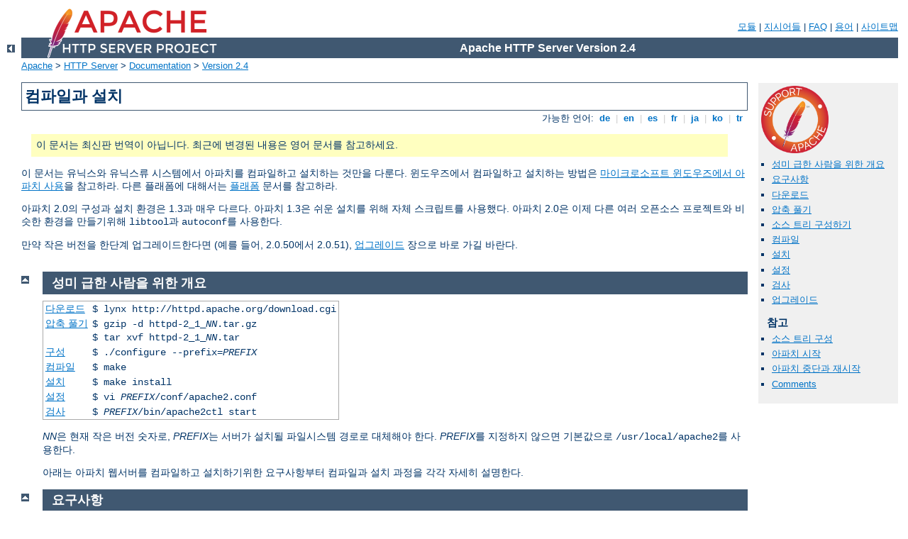

--- FILE ---
content_type: text/html
request_url: http://alan.zelena.cz/manual/ko/install.html
body_size: 6832
content:
<?xml version="1.0" encoding="EUC-KR"?>
<!DOCTYPE html PUBLIC "-//W3C//DTD XHTML 1.0 Strict//EN" "http://www.w3.org/TR/xhtml1/DTD/xhtml1-strict.dtd">
<html xmlns="http://www.w3.org/1999/xhtml" lang="ko" xml:lang="ko"><head>
<meta content="text/html; charset=EUC-KR" http-equiv="Content-Type" />
<!--
        XXXXXXXXXXXXXXXXXXXXXXXXXXXXXXXXXXXXXXXXXXXXXXXXXXXXXXXXXXXXXXXXX
              This file is generated from xml source: DO NOT EDIT
        XXXXXXXXXXXXXXXXXXXXXXXXXXXXXXXXXXXXXXXXXXXXXXXXXXXXXXXXXXXXXXXXX
      -->
<title>컴파일과 설치 - Apache HTTP Server Version 2.4</title>
<link href="../style/css/manual.css" rel="stylesheet" media="all" type="text/css" title="Main stylesheet" />
<link href="../style/css/manual-loose-100pc.css" rel="alternate stylesheet" media="all" type="text/css" title="No Sidebar - Default font size" />
<link href="../style/css/manual-print.css" rel="stylesheet" media="print" type="text/css" /><link rel="stylesheet" type="text/css" href="../style/css/prettify.css" />
<script src="../style/scripts/prettify.min.js" type="text/javascript">
</script>

<link href="../images/favicon.ico" rel="shortcut icon" /></head>
<body id="manual-page"><div id="page-header">
<p class="menu"><a href="./mod/index.html">모듈</a> | <a href="./mod/directives.html">지시어들</a> | <a href="http://wiki.apache.org/httpd/FAQ">FAQ</a> | <a href="./glossary.html">용어</a> | <a href="./sitemap.html">사이트맵</a></p>
<p class="apache">Apache HTTP Server Version 2.4</p>
<img alt="" src="../images/feather.png" /></div>
<div class="up"><a href="./index.html"><img title="&lt;-" alt="&lt;-" src="../images/left.gif" /></a></div>
<div id="path">
<a href="http://www.apache.org/">Apache</a> &gt; <a href="http://httpd.apache.org/">HTTP Server</a> &gt; <a href="http://httpd.apache.org/docs/">Documentation</a> &gt; <a href="./index.html">Version 2.4</a></div><div id="page-content"><div id="preamble"><h1>컴파일과 설치</h1>
<div class="toplang">
<p><span>가능한 언어: </span><a href="../de/install.html" hreflang="de" rel="alternate" title="Deutsch">&nbsp;de&nbsp;</a> |
<a href="../en/install.html" hreflang="en" rel="alternate" title="English">&nbsp;en&nbsp;</a> |
<a href="../es/install.html" hreflang="es" rel="alternate" title="Espa&#241;ol">&nbsp;es&nbsp;</a> |
<a href="../fr/install.html" hreflang="fr" rel="alternate" title="Fran&#231;ais">&nbsp;fr&nbsp;</a> |
<a href="../ja/install.html" hreflang="ja" rel="alternate" title="Japanese">&nbsp;ja&nbsp;</a> |
<a href="../ko/install.html" title="Korean">&nbsp;ko&nbsp;</a> |
<a href="../tr/install.html" hreflang="tr" rel="alternate" title="T&#252;rk&#231;e">&nbsp;tr&nbsp;</a></p>
</div>
<div class="outofdate">이 문서는 최신판 번역이 아닙니다.
            최근에 변경된 내용은 영어 문서를 참고하세요.</div>


    <p>이 문서는 유닉스와 유닉스류 시스템에서 아파치를 컴파일하고
    설치하는 것만을 다룬다. 윈도우즈에서 컴파일하고 설치하는 방법은
    <a href="platform/windows.html">마이크로소프트 윈도우즈에서
    아파치 사용</a>을 참고하라. 다른 플래폼에 대해서는 <a href="platform/index.html">플래폼</a> 문서를 참고하라.</p>

    <p>아파치 2.0의 구성과 설치 환경은 1.3과 매우 다르다.
    아파치 1.3은 쉬운 설치를 위해 자체 스크립트를 사용했다.
    아파치 2.0은 이제 다른 여러 오픈소스 프로젝트와 비슷한 환경을
    만들기위해 <code>libtool</code>과 <code>autoconf</code>를
    사용한다.</p>

    <p>만약 작은 버전을 한단계 업그레이드한다면 (예를 들어,
    2.0.50에서 2.0.51), <a href="#upgrading">업그레이드</a>
    장으로 바로 가길 바란다.</p>

</div>
<div id="quickview"><a href="https://www.apache.org/foundation/contributing.html" class="badge"><img src="../images/SupportApache-small.png" alt="Support Apache!" /></a><ul id="toc"><li><img alt="" src="../images/down.gif" /> <a href="#overview">성미 급한 사람을 위한 개요</a></li>
<li><img alt="" src="../images/down.gif" /> <a href="#requirements">요구사항</a></li>
<li><img alt="" src="../images/down.gif" /> <a href="#download">다운로드</a></li>
<li><img alt="" src="../images/down.gif" /> <a href="#extract">압축 풀기</a></li>
<li><img alt="" src="../images/down.gif" /> <a href="#configure">소스 트리 구성하기</a></li>
<li><img alt="" src="../images/down.gif" /> <a href="#compile">컴파일</a></li>
<li><img alt="" src="../images/down.gif" /> <a href="#install">설치</a></li>
<li><img alt="" src="../images/down.gif" /> <a href="#customize">설정</a></li>
<li><img alt="" src="../images/down.gif" /> <a href="#test">검사</a></li>
<li><img alt="" src="../images/down.gif" /> <a href="#upgrading">업그레이드</a></li>
</ul><h3>참고</h3><ul class="seealso"><li><a href="programs/configure.html">소스 트리 구성</a></li><li><a href="invoking.html">아파치 시작</a></li><li><a href="stopping.html">아파치 중단과 재시작</a></li><li><a href="#comments_section">Comments</a></li></ul></div>
<div class="top"><a href="#page-header"><img alt="top" src="../images/up.gif" /></a></div>
<div class="section">
<h2><a name="overview" id="overview">성미 급한 사람을 위한 개요</a></h2>

    <table>
      
      <tr>
        <td><a href="#download">다운로드</a></td>

        <td><code>$ lynx http://httpd.apache.org/download.cgi</code>
        </td>
      </tr>

      <tr>
        <td><a href="#extract">압축 풀기</a></td>

        <td><code>$ gzip -d httpd-2_1_<em>NN</em>.tar.gz<br />
         $ tar xvf httpd-2_1_<em>NN</em>.tar</code> </td>
      </tr>

      <tr>
        <td><a href="#configure">구성</a></td>

        <td><code>$ ./configure --prefix=<em>PREFIX</em></code>
        </td>
      </tr>

      <tr>
        <td><a href="#compile">컴파일</a></td>

        <td><code>$ make</code> </td>
      </tr>

      <tr>
        <td><a href="#install">설치</a></td>

        <td><code>$ make install</code> </td>
      </tr>

      <tr>
        <td><a href="#customize">설정</a></td>

        <td><code>$ vi <em>PREFIX</em>/conf/apache2.conf</code> </td>
      </tr>

      <tr>
        <td><a href="#test">검사</a></td>

        <td><code>$ <em>PREFIX</em>/bin/apache2ctl start</code>
        </td>
      </tr>
    </table>

    <p><em>NN</em>은 현재 작은 버전 숫자로, <em>PREFIX</em>는
    서버가 설치될 파일시스템 경로로 대체해야 한다. <em>PREFIX</em>를
    지정하지 않으면 기본값으로 <code>/usr/local/apache2</code>를
    사용한다.</p>

    <p>아래는 아파치 웹서버를 컴파일하고 설치하기위한 요구사항부터
    컴파일과 설치 과정을 각각 자세히 설명한다.</p>
</div><div class="top"><a href="#page-header"><img alt="top" src="../images/up.gif" /></a></div>
<div class="section">
<h2><a name="requirements" id="requirements">요구사항</a></h2>

    <p>아파치를 컴파일하기위해 다음과 같은 것들이 필요하다:</p>

    <dl>
      <dt>디스크 공간</dt>
      <dd>디스크 여유공간이 최소 50 MB 이상인지 확인하라.
      설치후 아파치는 약 10 MB의 디스크 공간을 차지한다.
      실제 필요한 디스크 공간은 선택한 구성 옵션과 추가 모듈에
      따라 상당히 차이가 난다.</dd>

      <dt>ANSI-C 컴파일러와 컴파일 시스템</dt>
      <dd>ANSI-C 컴파일러가 설치되있는지 확인하라. <a href="http://www.gnu.org/">Free Software Foundation (FSF)</a>의
      <a href="http://www.gnu.org/software/gcc/gcc.html">GNU C
      compiler (GCC)</a>를 추천한다. (버전 2.7.2면 된다.) GCC가
      없다면 최소한 사용하는 컴파일러가 ANSI 호환인지 확인하라.
      추가로 <code>PATH</code> 환경변수는 <code>make</code>와
      같은 기본적인 컴파일 도구를 포함해야 한다.</dd>

      <dt>정확한 시간</dt>
      <dd>HTTP 프로토콜에는 하루중 시간을 표현하는 부분이 있다. 그래서
      이제 시스템의 시간 동기화 기능을 살펴볼 시간이다. 보통
      이를 위해 Network Time Protocol (NTP)에 기반한
      <code>ntpdate</code>나 <code>xntpd</code>를 사용한다.
      NTP 소프트웨어와 공개 시간 서버에 대한 정보는 뉴스그룹
      <a href="news:comp.protocols.time.ntp">comp.protocols.time.ntp</a>와
      <a href="http://www.ntp.org">NTP 홈페이지</a>를
      참고하라.</dd>

      <dt><a href="http://www.perl.org/">Perl 5</a>
      [선택사항]</dt>
      <dd>(Perl로 쓰여진) <a href="programs/apxs.html">apxs</a>나
      <a href="programs/dbmmanage.html">dbmmanage</a>와 같은
      지원 스크립트를 위해 Perl 5 인터프리터가 필요하다. (버전
      5.003 이상이면 된다.) `<code>configure</code>' 스크립트가
      이 인터프리터를 찾지 못해도 문제없이 아파치 2.0을
      컴파일하고 설치할 수 있다. 다만 지원 스크립트를 사용하지
      못할 뿐이다. 여러 Perl 인터프리터가 설치되있다면 (아마도
      살때 포함된 Perl 4와 직접 컴파일한 Perl 5)
      <code>./configure</code>가 올바른 것을 찾기위해
      <code>--with-perl</code> 옵션을 (아래 참고) 사용하길 바란다.</dd>
    </dl>
</div><div class="top"><a href="#page-header"><img alt="top" src="../images/up.gif" /></a></div>
<div class="section">
<h2><a name="download" id="download">다운로드</a></h2>

    <p>아파치는 여러 미러 목록이 있는 <a href="http://httpd.apache.org/download.cgi">아파치 웹서버
    다운로드 사이트</a>에서 다운로드할 수 있다. 유닉스류 시스템을
    사용한다면 소스코드를 다운받아서 컴파일하는 편이 낫다. 쉽게
    (아래에서 설명) 컴파일할 수 있고, 자신의 용도에 알맞게 서버를
    맞출 수 있다. 또, 최신 버전 바이너리 배포본이 없는 경우도
    많다. 바이너리를 다운받는다면 배포본에 있는
    <code>INSTALL.bindist</code> 파일의 지시를 따르라.</p>

    <p>다운로드후 다운받은 파일이 완전하고
    변경되지않은 아파치 웹서버임을 확인하는 것이 중요하다.
    PGP 서명을 가지고 다운로드한 타볼(tarball)을 검사하여 확인한다.
    자세한 방법은 <a href="http://httpd.apache.org/download.cgi#verify">다운로드
    페이지</a>에 있고, <a href="http://httpd.apache.org/dev/verification.html">PGP
    사용법</a>을 설명하는 상세한 예도 있다.</p>

</div><div class="top"><a href="#page-header"><img alt="top" src="../images/up.gif" /></a></div>
<div class="section">
<h2><a name="extract" id="extract">압축 풀기</a></h2>

    <p>아파치 웹서버 타볼에서 소스를 푸는 작업은 단순히 압축과
    tar를 푸는 것이다:</p>

<div class="example"><p><code>
$ gzip -d httpd-2_1_<em>NN</em>.tar.gz<br />
$ tar xvf httpd-2_1_<em>NN</em>.tar
</code></p></div>

    <p>그러면 현재 디렉토리 아래에 배포본의 소스코드를 담은
    새로운 디렉토리가 생긴다. 서버를 컴파일하기 전에 그
    디렉토리로 <code>cd</code>해야 한다.</p>
</div><div class="top"><a href="#page-header"><img alt="top" src="../images/up.gif" /></a></div>
<div class="section">
<h2><a name="configure" id="configure">소스 트리 구성하기</a></h2>

    <p>다음 과정은 특정 플래폼과 개인적인 필요에 따라 아파치
    소스 트리를 구성하는 일이다. 이를 위해 배포본의 최상위 디렉토리에
    있는 <code><a href="programs/configure.html">configure</a></code>
    스크립트를 사용한다. (아파치
    소스 트리의 CVS 버전을 다운로드한 개발자는 이미
    <code>autoconf</code>와 <code>libtool</code>가 설치되있고,
    다음 과정으로 넘어가기 전에 <code>buildconf</code>를 실행해야
    한다. 이는 정식 버전에서는 필요없다.)</p>

    <p>모두 기본 옵션을 사용하여 소스 트리를 구성하려면 간단히
    <code>./configure</code>를 입력하면된다. 기본 옵션을 수정하려면
    <code>./configure</code>에 여러 변수와 명령행 옵션을 사용한다.</p>

    <p>가장 중요한 옵션은 아파치가 정상적으로 작동하기위해 아파치를
    구성하고 설치할 장소인 <code>--prefix</code>다. 다른 <a href="programs/configure.html#installationdirectories">configure
    옵션들</a>을 사용하여 파일의 위치를 더 자세히 설정할 수도
    있다.</p>

    <p><a href="mod/index.html">모듈</a>을 포함하거나 빼서 아파치에 포함할
    <a href="programs/configure.html#optionalfeatures">기능</a>을
    선택한다. <a href="mod/module-dict.html#Status">Base</a>
    상태인 모듈은 기본적으로 아파치에 포함된다. 다른 상태의
    모듈은 <code>--enable-<var>module</var></code> 옵션을 사용하여
    포함한다. 여기서 <em>module</em>은 모듈 이름에서
    <code>mod_</code>를 빼고 밑줄을 빼기기호로 변경한 결과다.
    <code>--enable-<var>module</var>=shared</code> 옵션을 사용하면
    모듈을 실행중에 포함하거나 뺄 수 있는 <a href="dso.html">공유객체(shared object, DSO)</a>로 컴파일한다.
    또, <code>--disable-<var>module</var></code> 옵션을 사용하여
    Base 모듈을 뺄 수 있다. 지정한 모듈이 없어도
    <code>configure</code>가 경고하지않고 그냥 무시하기때문에
    모듈 이름을 정확히 입력하라.</p>

    <p>가끔 <code>configure</code> 스크립트에게 컴파일러,
    라이브러리, 헤더파일 등의 위치를 알려줘야 할 경우가 있다.
    이 정보는 환경변수나 <code>configure</code>의 명령행 옵션을
    사용하여 전달한다. 자세한 내용은 <a href="programs/configure.html">configure manpage</a>를
    참고하라.</p>

    <p>여러분이 선택할 수 있는 가능성을 보여주기위해 다음은
    특정 컴파일러와 플래그를 사용하고 나중에 DSO로 읽어들일
    두 모듈 <code class="module"><a href="./mod/mod_rewrite.html">mod_rewrite</a></code>와
    <code class="module"><a href="./mod/mod_speling.html">mod_speling</a></code>을 추가하여
    <code>/sw/pkg/apache</code>에 설치할 아파치를 컴파일하는
    전형적인 예이다:</p>

<div class="example"><p><code>
      $ CC="pgcc" CFLAGS="-O2" \<br />
       ./configure --prefix=/sw/pkg/apache \<br />
       --enable-rewrite=shared \<br />
       --enable-speling=shared
</code></p></div>

    <p><code>configure</code>를 실행하면 몇분간 시스템의 기능을
    검사하여 나중에 서버를 컴파일할때 사용할 Makefile들을
    만든다.</p>

    <p><code>configure</code> 옵션들에 대한 자세한 설명은 <a href="programs/configure.html">configure manpage</a>에 있다.</p>
</div><div class="top"><a href="#page-header"><img alt="top" src="../images/up.gif" /></a></div>
<div class="section">
<h2><a name="compile" id="compile">컴파일</a></h2>

    <p>이제 다음 명령어 하나로 아파치의 여러 부분을 컴파일할
    수 있다:</p>

<div class="example"><p><code>$ make</code></p></div>

    <p>여기서 좀 기다려라. 펜티엄 III/리눅스 2.2 시스템에서
    기본 구성을 컴파일하는데 약 3분 정도 걸린다. 이 시간은
    하드웨어와 포함한 모듈수에 따라 크게 변한다.</p>
</div><div class="top"><a href="#page-header"><img alt="top" src="../images/up.gif" /></a></div>
<div class="section">
<h2><a name="install" id="install">설치</a></h2>

    <p>이제 다음 명령어로 패키지를 (위의 <code>--prefix</code>
    옵션 참고) 지정한 설치 위치 <em>PREFIX</em>에 설치한다:</p>

<div class="example"><p><code>$ make install</code></p></div>

    <p>업그레이드한다면 이 설치 과정이 기존 설정파일이나 문서를
    덮어쓰지 않는다.</p>
</div><div class="top"><a href="#page-header"><img alt="top" src="../images/up.gif" /></a></div>
<div class="section">
<h2><a name="customize" id="customize">설정</a></h2>

    <p>다음으로 <code><em>PREFIX</em>/conf/</code>에 있는
    <a href="configuring.html">설정파일</a>을 편집하여 아파치
    웹서버를 설정한다.</p>

<div class="example"><p><code>$ vi <em>PREFIX</em>/conf/apache2.conf</code></p></div>

    <p>사용가능한 <a href="mod/directives.html">설정 지시어</a>에
    대한 완전한 설명과 이 문서의 가장 최근 판은 <a href="./index.html">docs/manual/</a>이나 <a href="http://httpd.apache.org/docs/2.4/">http://httpd.apache.org/docs/2.4/</a>에 있는 아파치 설명서를
    참고하라.</p>
</div><div class="top"><a href="#page-header"><img alt="top" src="../images/up.gif" /></a></div>
<div class="section">
<h2><a name="test" id="test">검사</a></h2>

    <p>이제 다음과 같이 아파치 웹서버를 <a href="invoking.html">시작</a>할 수 있다:</p>

<div class="example"><p><code>$ <em>PREFIX</em>/bin/apache2ctl start</code></p></div>

    <p>그리고 URL <code>http://localhost/</code>로 첫 문서를
    요청한다. 보게될 웹페이지는 아마도
    <code><em>PREFIX</em>/htdocs/</code>일 <code class="directive"><a href="./mod/core.html#documentroot">DocumentRoot</a></code> 아래에 있다. 그리고
    다음 명령어로 다시 서버를 <a href="stopping.html">중단</a>한다:</p>

<div class="example"><p><code>$ <em>PREFIX</em>/bin/apache2ctl stop</code></p></div>
</div><div class="top"><a href="#page-header"><img alt="top" src="../images/up.gif" /></a></div>
<div class="section">
<h2><a name="upgrading" id="upgrading">업그레이드</a></h2>

    <p>업그레이드한다면 먼저 사이트에 영향을 줄 수 있는 변화가
    있는지 알아보기위해 발표문과 소스 배포본의 <code>CHANGES</code>
    파일을 읽는다. (예를 들어, 1.3에서 2.0이나 2.0에서 2.2와
    같은) 큰 버전이 변한 경우 컴파일 옵션과 설정을 직접 수정해야할
    정도의 큰 변화가 있을 것이다. 모든 모듈도 모듈 API의 변화에
    알맞게 업그레이드해야 한다.</p>

    <p>작은 버전을 한단계 업그레이드하는 것은 (예를 들어,
    2.0.55에서 2.0.57) 쉽다. <code>make install</code> 작업은
    기존의 문서, 로그파일, 설정파일을 수정하지 않는다. 또,
    개발자는 작은 버전간에 <code>configure</code> 옵션, 설정,
    모듈 API의 호환성없는 변화를 최대한 막는다. 대부분의 경우
    동일한 <code>configure</code> 명령행, 동일한 설정파일을
    사용할 수 있고, 모듈들도 모두 계속 동작할 것이다. (이 말은
    2.0.41이후 버전에만 해당한다. 이전 버전들에는 호환성없는
    변화가 있다.)</p>

    <p>이전에 설치했던 소스를 가지고 있다면, 업그레이드가 더
    쉬워진다. 이전 소스 최상위에 있는 <code>config.nice</code>
    파일에는 소스를 구성할 때 사용했던 <code>configure</code>
    명령행 옵션이 그대로 있다. 그래서 다음 버전으로 업그레이드한다면
    새로운 버전 소스로 <code>config.nice</code> 파일을 복사하고,
    원한다면 조금 수정을 한 후, 다음과 같이 실행한다:</p>

    <div class="example"><p><code>
    $ ./config.nice<br />
    $ make<br />
    $ make install<br />
    $ <em>PREFIX</em>/bin/apache2ctl stop<br />
    $ <em>PREFIX</em>/bin/apache2ctl start<br />
    </code></p></div>

    <div class="warning">새로운 버전을 사용하기 전에 항상 검사해봐야
    한다. 예를 들어, 업그레이드를 마치기 전에 호환성 문제가
    있는지 알아보기위해 다른 <code>--prefix</code>와 (<code class="directive"><a href="./mod/mpm_common.html#listen">Listen</a></code> 지시어로) 다른 포트를
    사용하여 새로운 버전을 설치한후 이전 버전과 같이 실행해볼
    수 있다.</div>
</div></div>
<div class="bottomlang">
<p><span>가능한 언어: </span><a href="../de/install.html" hreflang="de" rel="alternate" title="Deutsch">&nbsp;de&nbsp;</a> |
<a href="../en/install.html" hreflang="en" rel="alternate" title="English">&nbsp;en&nbsp;</a> |
<a href="../es/install.html" hreflang="es" rel="alternate" title="Espa&#241;ol">&nbsp;es&nbsp;</a> |
<a href="../fr/install.html" hreflang="fr" rel="alternate" title="Fran&#231;ais">&nbsp;fr&nbsp;</a> |
<a href="../ja/install.html" hreflang="ja" rel="alternate" title="Japanese">&nbsp;ja&nbsp;</a> |
<a href="../ko/install.html" title="Korean">&nbsp;ko&nbsp;</a> |
<a href="../tr/install.html" hreflang="tr" rel="alternate" title="T&#252;rk&#231;e">&nbsp;tr&nbsp;</a></p>
</div><div class="top"><a href="#page-header"><img src="../images/up.gif" alt="top" /></a></div><div class="section"><h2><a id="comments_section" name="comments_section">Comments</a></h2><div class="warning"><strong>Notice:</strong><br />This is not a Q&amp;A section. Comments placed here should be pointed towards suggestions on improving the documentation or server, and may be removed by our moderators if they are either implemented or considered invalid/off-topic. Questions on how to manage the Apache HTTP Server should be directed at either our IRC channel, #httpd, on Libera.chat, or sent to our <a href="https://httpd.apache.org/lists.html">mailing lists</a>.</div>
<script type="text/javascript"><!--//--><![CDATA[//><!--
var comments_shortname = 'httpd';
var comments_identifier = 'http://httpd.apache.org/docs/2.4/install.html';
(function(w, d) {
    if (w.location.hostname.toLowerCase() == "httpd.apache.org") {
        d.write('<div id="comments_thread"><\/div>');
        var s = d.createElement('script');
        s.type = 'text/javascript';
        s.async = true;
        s.src = 'https://comments.apache.org/show_comments.lua?site=' + comments_shortname + '&page=' + comments_identifier;
        (d.getElementsByTagName('head')[0] || d.getElementsByTagName('body')[0]).appendChild(s);
    }
    else { 
        d.write('<div id="comments_thread">Comments are disabled for this page at the moment.<\/div>');
    }
})(window, document);
//--><!]]></script></div><div id="footer">
<p class="apache">Copyright 2025 The Apache Software Foundation.<br />Licensed under the <a href="http://www.apache.org/licenses/LICENSE-2.0">Apache License, Version 2.0</a>.</p>
<p class="menu"><a href="./mod/index.html">모듈</a> | <a href="./mod/directives.html">지시어들</a> | <a href="http://wiki.apache.org/httpd/FAQ">FAQ</a> | <a href="./glossary.html">용어</a> | <a href="./sitemap.html">사이트맵</a></p></div><script type="text/javascript"><!--//--><![CDATA[//><!--
if (typeof(prettyPrint) !== 'undefined') {
    prettyPrint();
}
//--><!]]></script>
</body></html>